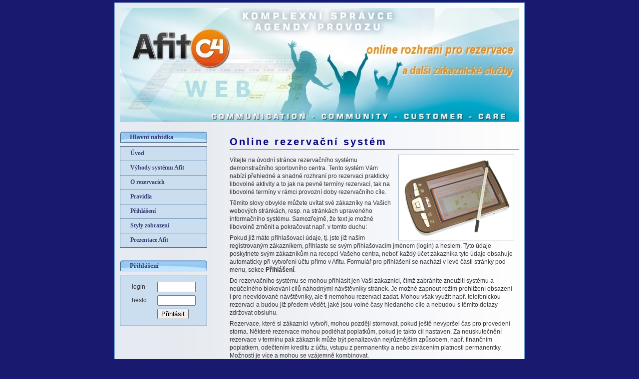

--- FILE ---
content_type: text/html; charset=cp1250
request_url: https://afitweb.cz/index.php?lang=CZ&PHPSESSID=dfe351715d8be814a30be4ea3dd2c546&page=_rezervace
body_size: 4498
content:
<!DOCTYPE HTML PUBLIC "-//W3C//DTD HTML 4.01//EN" "http://www.w3.org/TR/html4/strict.dtd">
<HTML>
<HEAD>
<TITLE>Afit WEB - Rezervace Online | Internetový rezervační a informační systém pro Afit</TITLE>
       <meta http-equiv="content-language" content="cs"> 
       <meta http-equiv="content-type" content="text/html; charset=windows-1250"> 
       <meta name="author" content="emdat.cz">  
       <meta name="copyright" content="2005-2011"> 




<style type="text/css">
<!--
   @import url("content/styles/afit.c4/style.css"); 
   @import url("content/styles/afit.c4/afitweb.css");
 --> 
</style> 

<!--
<a href ="/index.php?lang=EN&PHPSESSID=dfe351715d8be814a30be4ea3dd2c546&page=_rezervace"><img src="content/styles/afit.c4/images/flag_EN.jpg"></a>
<br />
<a href="index.php?lang=CZ&PHPSESSID=286d3fed36e6aa2063917a9f8c5a0327&page=login">Přihlášení</a>
<br />
Nepřihlášený uživatel
!-->
</HEAD>

<body>

<div id=wrap>

<div id="header">

</div>

<div id=left>
	<div class="afit">
				<h1>Hlavní nabídka</h1>

<div class=menu>

<a href="index.php?lang=CZ&PHPSESSID=286d3fed36e6aa2063917a9f8c5a0327&page=_uvod">Úvod</a>
<a href="index.php?lang=CZ&PHPSESSID=286d3fed36e6aa2063917a9f8c5a0327&page=_vyhody">Výhody systému Afit</a>
<a href="index.php?lang=CZ&PHPSESSID=286d3fed36e6aa2063917a9f8c5a0327&page=_rezervace">O rezervacích</a>
<a href="index.php?lang=CZ&PHPSESSID=286d3fed36e6aa2063917a9f8c5a0327&page=rules">Pravidla</a>
<a href="index.php?lang=CZ&PHPSESSID=286d3fed36e6aa2063917a9f8c5a0327&page=login">Přihlášení</a>
<a href="index.php?lang=CZ&PHPSESSID=286d3fed36e6aa2063917a9f8c5a0327&page=_styly">Styly zobrazení
</a>
<a href="http://www.emdat.cz/afit">Prezentace Afit</a>

</div>
				
        <h1>Přihlášení</h1>
<div class="menu">
<form class="noformat" action="index.php?lang=CZ&PHPSESSID=286d3fed36e6aa2063917a9f8c5a0327&page=login" method="post">
<table>
<tr><td>login</td><td><input type="text" name="login" value="" size="10" style="width: 69px;"></td></tr>
<tr><td>heslo</td><td><input type="password" name="password" size="10" style="width: 69px;">
</td></tr>
<tr><td></td><td><input type="submit" name="button" value="Přihlásit" width="20"></td></tr>
</table>

</form>
</div>

 
	</div>	
</div>

<div id=right>
	<div class="afit">
				<h1>Online rezervační systém</h1>
<img src="content/styles/afit.c4/images/pda.png" align="right" border="0" height="172" width="232" hspace="10">
<p>Vítejte na úvodní stránce rezervačního systému demonstračního sportovního centra. Tento systém Vám nabízí přehledné a snadné rozhraní pro rezervaci prakticky libovolné aktivity a to jak na pevné termíny rezervací, tak na libovolné termíny v rámci provozní doby rezervačního cíle.</p>
<p>Těmito slovy obvykle můžete uvítat své zákazníky na Vašich webových stránkách, resp. na stránkách upraveného informačního systému. Samozřejmě, že text je možné libovolně změnit a pokračovat např. v tomto duchu:</p>
<p>Pokud již máte přihlašovací údaje, tj. jste již našim registrovaným zákazníkem, přihlaste se svým přihlašovacím jménem (login) a heslem. Tyto údaje poskytnete svým zákazníkům na recepci Vašeho centra, neboť každý účet zákazníka tyto údaje obsahuje automaticky při vytvoření účtu přímo v Afitu. Formulář pro přihlášení se nachází v levé části stránky pod menu, sekce <b>Přihlášení</b>.</p>
<p>Do rezervačního systému se mohou přihlásit jen Vaši zákazníci, čímž zabráníte zneužití systému a neúčelného blokování cílů náhodnými návštěvníky stránek. Je možné zapnout režim prohlížení obsazení i pro neevidované návštěvníky, ale ti nemohou rezervaci zadat. Mohou však využít např. telefonickou rezervaci a budou již předem vědět, jaké jsou volné časy hledaného cíle a nebudou s těmito dotazy zdržovat obsluhu.</p>
<p>Rezervace, které si zákazníci vytvoří, mohou později stornovat, pokud ještě nevypršel čas pro provedení storna. Některé rezervace mohou podléhat poplatkům, pokud je takto cíl nastaven. Za neuskutečnění rezervace v termínu pak zákazník může být penalizován nejrůznějším způsobem, např. finančním poplatkem, odečtením kreditu z účtu, vstupu z permanentky a nebo zkrácením platnosti permanentky. Možností je více a mohou se vzájemně kombinovat.</p>
<p>Pokud jste rezervační systém ještě nepoužívali, doporučujeme Vám přečíst si podrobnější <a href="index.php?lang=CZ&PHPSESSID=286d3fed36e6aa2063917a9f8c5a0327&page=rules">Pravidla rezervačního systému</a>.</p>

				
  </div>
</div>

<div style="clear: both;"> </div>
<div id=bottom>
<a href="http://www.emdat.cz/afit" target="_blank">2005-2017 &copy; powered by <b>Afit</b></a>, <a href="http://anapol.cz/">2005-2017 &copy; powered by anapol s.r.o.</a>
<br />
</div>
</div> 
       
</body>
</HTML>


--- FILE ---
content_type: text/css
request_url: https://afitweb.cz/content/styles/afit.c4/style.css
body_size: 677
content:
BODY {
	font-family: Arial, Helvetica, sans-serif;
	margin: 0px;
	background: #111;
	color: #333;
	margin: 0;
	padding: 0;
	line-height: 16px;
	background-color: #191970;
	padding: 5px;
}

#wrap {
margin: 0 auto;
width: 800px;
background: #fff;
padding: 10px;
 background-image: url("images/mezera.png");
 border: 1px solid #80B2DF;
}
#header {
height: 228px;
background: #fff url(images/banner.jpg) no-repeat;
}
/* formátování layoutu - rámce x*/
#left {
	float: left;
width: 175px;
text-align: justify;
margin-top: 10px;

}



#right {
	float: right;
  width: 580px;
  min-height: 350px; /* pro standardní prohlížeče */
 _height: 350px; 
  padding-top: 10px;
  padding-bottom: 10px;
}


#bottom{
	border-top: 1px dotted #EFB09F;
text-align: center;
font-size: 11px;
padding: 10px 0;
}

#bottom A{
	color: #6495ED;
	text-decoration: none;
}

#bottom A:hover {
	color: #384178;
}


--- FILE ---
content_type: text/css
request_url: https://afitweb.cz/content/styles/afit.c4/afitweb.css
body_size: 9837
content:
/******************************************************************************/
/* Základní formát ************************************************************/
/******************************************************************************/

/* Běžný text odrážky */
.afit {font-size: 12px;}
.afit P,.afit LI {font-size : 12px;	padding-top : 3px;	margin-top : 0px;	text-indent : 0px;}
.afit P {margin-bottom : 3px;	margin-left : 0px; margin-right:10px;}
.afit OL,.afit UL {	margin-top : 0px;	padding-top : 0px;	text-indent : 10px;}
.afit LI{	list-style-position : outside;}

/* Styl odkazů */
.afit A {text-decoration: none;	font-weight: bold;	color: #6495ED;}
.afit A:HOVER {	color : #CC3333;	text-decoration : none;}

/* Horizonální čára */
.afit hr { color: silver; height : 1px; }

/******************************************************************************/
/* Nadpisy ********************************************************************/
/******************************************************************************/

.afit H1, .afit H2, .afit H3, .afit H4, .afit H5  {	font-weight: bolder;	padding-bottom: 0px;	margin-left: 0px;	margin-bottom: 0px;	padding-top: 0px;	margin-top: 10px;	color: Navy;}

#right .afit H1{	font-size : 20px;	letter-spacing : 3px;	line-height: 30px; margin-top : 15px;	margin-bottom : 10px;	text-align : left;	font-weight : bolder;	border-bottom-color : Gray;	border-bottom-style : solid;	border-bottom-width : 1px;}
#right .afit H2 {font-size : 15px; margin-top : 10px;	margin-bottom : 5px; }
.afit H3 {font-size : 12px;}
.afit H4{	font-size : 11px;	color : #FF9900;}
.afit H5{font-size : 10px;	margin-bottom : 10px;}

#left .afit h1 {
	background-image: url("images/novinky.jpg");
	background-repeat: no-repeat;
	width: 155px;
	font-family: Verdana;
	color: #384178;
	font-weight: bold;
	font-size: 13px;
	padding-top: 3px;
	padding-bottom: 5px;
	padding-left: 20px;
	text-align : left;
}

/******************************************************************************/
/* Tabulka ********************************************************************/
/******************************************************************************/

.afit TABLE {
	border: 1px solid Gray;
	border-collapse: collapse;
	margin-bottom: 3px;
	margin-left: 1px;
	margin-right: 10px;
	width: 98%;
}

.afit TH {
	background : #C1C1C1;
	color : white;
	border : 1px solid Gray;
	padding: 3px;
}

.afit TD {
	font-size: 10px;
	border : 1px solid Gray;
	padding: 3px;
	padding-top : 3px;
	margin-top : 0px;
	text-indent : 0px;
}

.afit TR {
	padding-top : 3px;
	margin-top : 0px;
	text-indent : 0px;
}

/******************************************************************************/
/* Tabulka bez okrajů *********************************************************/
/******************************************************************************/
.afit TABLE.noborder {	border: none;margin: 0px;}
.afit .noborder TD, .afit .noborder TH {	border :0px;padding: 0px; vertical-align: top;}

/******************************************************************************/
/* Filtrační prvky tabulky ****************************************************/
/******************************************************************************/

.afit .table_filter TABLE {
	border: none;
	background: transparent;
	width: auto;
}

.afit .table_filter TH {
	border: none;
	background: transparent;
	color: Navy;
	padding: 0px;
	text-align: left;
}

.afit .table_filter TD {
	border: none;
	background: transparent;
	padding: 0px 4px 0px 0px;
	vertical-align: bottom;
}

.afit .table_filter TR {
	padding: 0px;
	margin: 0px;
	padding: 0px 4px 0px 0px;
}

/******************************************************************************/
/* Kalendář *******************************************************************/
/******************************************************************************/

.afit .acalendar TABLE {
	width: 175px;
	border-collapse: collapse;
}
.afit .acalendar THEAD{	font-size : 10px;	color : #566D8C;	font-weight : bolder;	vertical-align : middle;	height : 20px;	text-indent : 5px;	background-color : White;}
.afit .acalendar TD, .acalendar TH {font-size : 10px;	padding: 2px;	text-align : center;}
.afit .acalendar TD.sunday A, .acalendar TH.sunday{	color:red;}
.afit .acalendar TFOOT{	background: White;	height: 20px;}
.afit .acalendar TFOOT TD{	text-align: left;}
.afit .acalendar A img{	border: none;}
.afit .acalendar TD.selday {border: 1px White solid;	background : #C1C1C1;}
.afit .acalendar TD.selday A {color : White;}
.afit .acalendar A.mimo {	font-weight: normal;	color: Silver;}
.afit .acalendar TD.today {background: #FFFFC9;}

/******************************************************************************/
/* Rozvrh *********************************************************************/
/******************************************************************************/

.afit .timetable TABLE {
	border-collapse: collapse;
	font-size: 10px;
	border: 1px Silver solid;
}
.afit .timetable TD {padding: 0px;}
.afit .timetable TH.min {padding: 0px;}
.afit .timetable TD.sunday {background: #D7D7D7;	color:red;}
.afit .timetable TD.day{font-size: 10px;	background: #D7D7D7;}

/******************************************************************************/
/* Nadpisy pro zobrazení rozvrhů **********************************************/
/******************************************************************************/

.afit h2.group {
	color: #8CAFEE;
	font-size: 13px;
	padding: 6px;
	letter-spacing : 6px;
	margin-left : 0px;
	background: #E2E2E2;
}

.afit h3.target {
	background : #E9E9E9;
	margin-bottom: 0px;
	border-bottom: 0px;
	font-size: 15px;
	padding: 2px;
}

/******************************************************************************/
/* Menu ***********************************************************************/
/******************************************************************************/

.afit .menu A {
	background-repeat: no-repeat;
	height: 23px;
	color: #384178;
	font-weight: bold;
	font-family: Verdana;
	font-size: 12px;
	display: block;
	text-align: left;
	padding-left: 20px;
	padding-top: 5px;
	border-top: 1px solid #6B92B4;
}

.afit .menu A:HOVER  {
	background-repeat: no-repeat;
	height: 23px;
	color: #000000;
	font-weight: bold;
	font-family: Verdana;
	font-size: 12px;
	text-align: left;
	display: block;
	text-decoration: none;
	text-align: left;
	padding-left: 20px;
	padding-top: 5px;
	background-color: #E5EAEE;
}

.afit .menu a:first-child {
	border-top: 0px none #6B92B4;
}

.afit .menu {
	margin-bottom: 25px;
	margin-top: 5px;
	padding: 0px 0px 0px 0px;
	list-style-type: none;
	background-color: #CADEF0;
	border: 1px solid #3F5E7B;
}

/******************************************************************************/
/* Formulář pro zadávání dat **************************************************/
/******************************************************************************/

.afit .input_form {
	width: 400px;
}

.afit .input_form TABLE {
	width: 358px;
	background-color: #E6E6E6;
	margin: 0px;
	margin-top:0px;
	padding: 5px;
	border: 1px;
	border-color: Gray;
	border-style: solid;
	border-collapse : collapse;
}

.afit .input_form fieldset {
	padding: 10px;
	margin:10px;
	margin-bottom:0px;
	margin-top: 0px;
	border:1px solid Gray;
	padding-bottom:6px;
}

.afit .input_form legend {
	font-weight: bold;
	padding-bottom:10px;
	color : #8CAFEE;
}

/******************************************************************************/
/* Filtrační prvky kalendáře **************************************************/
/******************************************************************************/

.afit .reservation_filter {	width: 175px;	margin: 0px;	background-color : #E9E9E9;}
.afit .reservation_filter P {	color: #8CAFEE;	font-weight: bold;}
.afit .reservation_filter select {width: 175px;}

/******************************************************************************/
/* Formulář pro zadávání rezervace ********************************************/
/******************************************************************************/

.afit .reservation_form {
	width: 400px;
}

.afit .reservation_form TABLE {
	width: 358px;
	background-color: transparent;
	margin: 0px;
	padding: 5px;
	border: 0px;
	border-color: Gray;
	border-style: solid;
	border-collapse : collapse;
}

.afit .reservation_form TD {	border :0px;padding: 0px; vertical-align: top;}

.afit .reservation_form fieldset {
	padding: 10px;
	margin:10px;
	margin-bottom:0px;
	margin-top: 0px;
	border:1px solid Gray;
	padding-bottom:6px;
}

.afit .reservation_form legend {
	font-weight: bold;
	padding-bottom:10px;
	color : #8CAFEE;
}

/******************************************************************************/
/* Přihlašovací formulář ******************************************************/
/******************************************************************************/

.afit .login_form {
	width: 350px;
}

.afit .login_form TABLE {
	background-color: transparent;
	margin: 0px;
	padding: 5px;
	border: none;
}

.afit .login_form TD {	border :0px;
	padding: 1px;
	vertical-align: middle;
	font-size: 11px;
}

.afit form.noformat TABLE{ border: none; margin-left: 20px; margin-top: 10px; margin-bottom: 10px; padding: 0px; background-color:transparent;}
.afit form.noformat TD{ font-size : 12px; border: none; background-color:transparent;}
.afit form.table_filter {	margin-bottom: 10px;}
.afit form.table_filter table {

}

.afit form.table_filter table TD, .afit form.table_filter table TH {
	padding: 3px;
	padding-top: 0px;
}
.afit form.table_filter table TH {
	padding-top: 3px;
	padding-bottom: 0px;
}

.afit hr{
	border: 0px none;
  border-bottom: 1px solid Silver;
}
